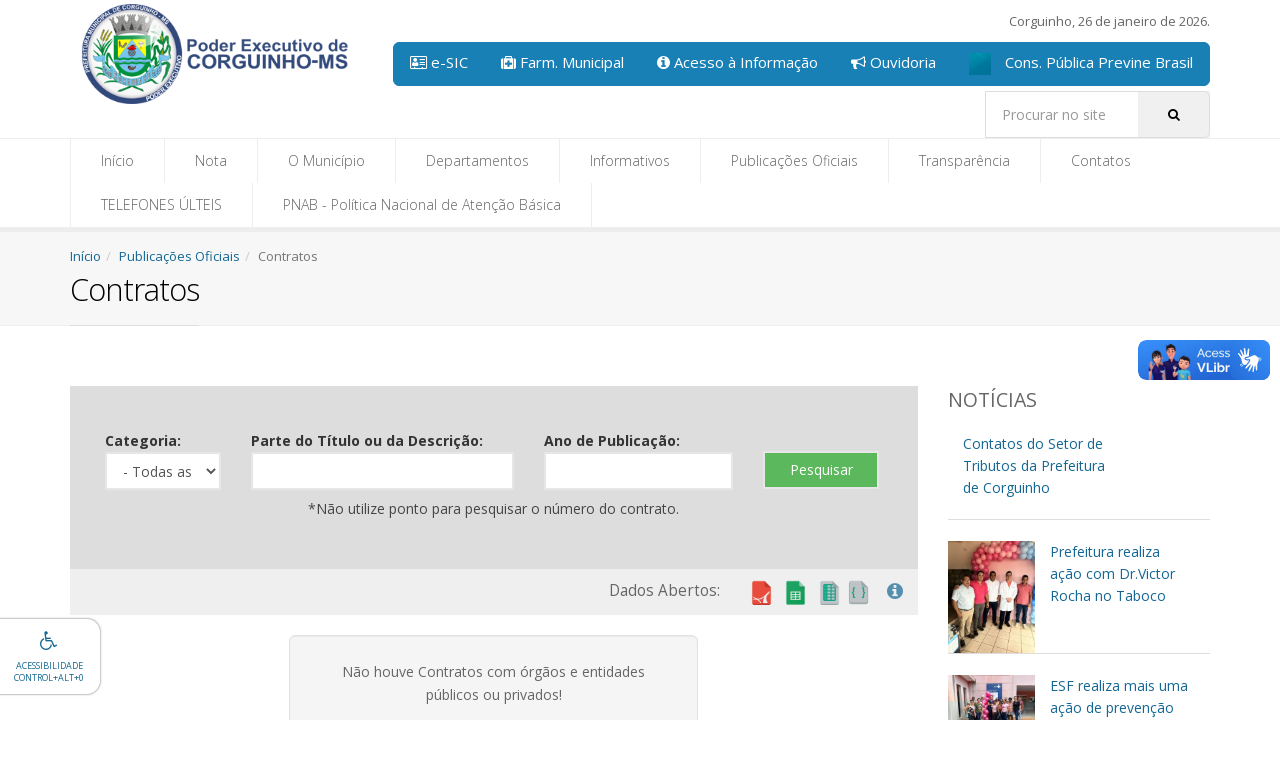

--- FILE ---
content_type: text/html; charset=UTF-8
request_url: https://corguinho.ms.gov.br/contratos/bcid/59/?contratos.html
body_size: 14459
content:
<!DOCTYPE html>
<!--[if IE 8]>			<html class="ie ie8" lang="pt-br"> <![endif]-->
<!--[if IE 9]>			<html class="ie ie9" lang="pt-br"> <![endif]-->
<!--[if gt IE 9]><!-->	<html lang="pt-br"> <!--<![endif]-->
    <head>
            <title>Contratos - Poder Executivo de Corguinho - MS</title>
    <meta charset='UTF-8' /><meta name='description' content='Seja bem-vindo ao site oficial da Poder Executivo de Corguinho - MS.' />    <meta name='keywords' content='' />
    <meta name='robots' content='index,follow' />
    <meta name='rating' content='General' />
    <meta name='author' content='Visãoi Sistemas de Internet' />

    <!-- mobile settings -->
    <meta name='viewport' content='width=device-width, maximum-scale=5, initial-scale=1' />
    <meta http-equiv='X-UA-Compatible' content='IE=edge' />
            <meta property='og:title' content='Contratos - Poder Executivo de Corguinho - MS' />
            <meta property='og:type' content='article' />
            <meta property='og:url' content='https://corguinho.ms.gov.br/contratos/bcid/59/?contratos.html' />
            <meta property='og:image' itemprop='image' content='https://corguinho.ms.gov.br/uploads/config/20/brasao_corguinho.png' />
            <meta property='og:image:type' content='image/png'>
            <meta property='og:image:width' content='249'>
            <meta property='og:image:height' content='248'>
            <meta property='og:site_name' content='corguinho.ms.gov.br' />
        <meta property='og:description' content='Seja bem-vindo ao site oficial da Poder Executivo de Corguinho - MS.' />
            <!-- Social: Twitter -->
            <meta name='twitter:card' content='summary_large_image'> <!-- aqui fica o tipo de card -->
            <meta name='twitter:site' content='@visaoi'> <!-- twitter handler do site -->
            <meta name='twitter:title' content='Contratos - Poder Executivo de Corguinho - MS'>
            <meta name='twitter:image' content=''>
      	
                <meta name='twitter:description' content='Seja bem-vindo ao site oficial da Poder Executivo de Corguinho - MS.'>
            <!-- WEB FONTS -->
<link href="https://fonts.googleapis.com/css?family=Open+Sans:300,400,700,800&amp;subset=latin,latin-ext,cyrillic,cyrillic-ext" rel="stylesheet" type="text/css" />
<!-- CORE CSS -->
<link href="https://corguinho.ms.gov.br/site/template/default/plugins/bootstrap/css/bootstrap.min.css" rel="stylesheet" type="text/css" />
<link href="https://corguinho.ms.gov.br/site/template/default/css/font-awesome.css" rel="stylesheet" type="text/css" />
<link href="https://corguinho.ms.gov.br/site/template/default/css/sky-forms.css" rel="stylesheet" type="text/css" />
<link href="https://corguinho.ms.gov.br/site/template/default/css/weather-icons.min.css" rel="stylesheet" type="text/css" />
<link href="https://corguinho.ms.gov.br/site/template/default/css/line-icons.css" rel="stylesheet" type="text/css" />
<link href="https://corguinho.ms.gov.br/site/template/default/plugins/owl-carousel/owl.pack.css" rel="stylesheet" type="text/css" />
<link href="https://corguinho.ms.gov.br/site/template/default/plugins/magnific-popup/magnific-popup.css" rel="stylesheet" type="text/css" />
<link href="https://corguinho.ms.gov.br/site/template/default/css/animate.css" rel="stylesheet" type="text/css" />
<link href="https://corguinho.ms.gov.br/site/template/default/css/flexslider.css" rel="stylesheet" type="text/css" />

<!-- REVOLUTION SLIDER -->
<link href="https://corguinho.ms.gov.br/site/template/default/css/revolution-slider.css" rel="stylesheet" type="text/css" />
<link href="https://corguinho.ms.gov.br/site/template/default/css/layerslider.css" rel="stylesheet" type="text/css" />

<!-- THEME CSS -->
<link href="https://corguinho.ms.gov.br/site/template/default/css/essentials.css" rel="stylesheet" type="text/css" />
<link href="https://corguinho.ms.gov.br/site/template/default/css/layout.css" rel="stylesheet" type="text/css" />
<link href="https://corguinho.ms.gov.br/site/template/default/css/header-default.css" rel="stylesheet" type="text/css" />
<link href="https://corguinho.ms.gov.br/site/template/default/css/footer-default.css" rel="stylesheet" type="text/css" />

<!-- Datepicker -->
<link href="https://corguinho.ms.gov.br/site/custom/default/css/bootstrap-datepicker.css" rel="stylesheet" media="screen">

    <link id="layoutColor" href="https://corguinho.ms.gov.br/site/custom/default/css/color/darkblue.css?v=2.1.2" rel="stylesheet" type="text/css"/>
    
<!-- ESTILOS CSS -->
<link href="https://corguinho.ms.gov.br/site/custom/default/css/menuAcessibilidade.css?v=1.1" rel="stylesheet" type="text/css" />
<link href="https://corguinho.ms.gov.br/site/custom/default/css/estilos.css?v=5.7.7" rel="stylesheet" type="text/css" />

<!-- Estilo de Impressão -->
<link rel="stylesheet" href="https://corguinho.ms.gov.br/site/custom/default/css/impressao.css" type="text/css" media="print" />

<!-- CookieConsent -->
<link rel="stylesheet" type="text/css" href="https://corguinho.ms.gov.br/site/custom/default/css/cookieconsent.css" />
<!-- ###################### javasccripts ###################### -->
<!--script src="//connect.facebook.net/pt_BR/sdk.js#xfbml=1&version=v2.3&appId=729585460503347" data-cookiecategory="third-party" id="facebook-jssdk"></script-->

<!-- configurando caminhos -->
<script type="text/javascript">
	var baseurl	= "https://corguinho.ms.gov.br";
	var action	= "";
	var controller	= "";
	var module = "";
	var iconspath = "https://corguinho.ms.gov.br/img/icons/";
	var urlAmigavel = "";
	
	//para usuários não logados no facebook:
	try {
		FB.AppEvents.logEvent('eventName', null, {
			data_processing_options: [
				{
					"setting_id": 1,
					"setting_value": 0
				}
			]
		});
	} catch (e) {} //Esperado erro de uma das duas funções abaixo.
	//para usuários logados no facebook:
	try {
		FB.AppEvents.updateUserProperties({
			data_processing_options: [
				{
					"setting_id": 1,
					"setting_value": 1
				}
			]
		});
	} catch (e) {} //Esperado erro de uma das duas funções acima.
</script>

<!-- Morenizr -->
<script type="text/javascript" src="https://corguinho.ms.gov.br/site/template/default/plugins/modernizr.min.js"></script>

<!--[if lte IE 8]>
<script src="https://corguinho.ms.gov.br/site/template/default/plugins/respond.js"></script>
<![endif]-->

<script type="text/javascript" src="https://corguinho.ms.gov.br/site/template/default/plugins/jquery-2.1.4.min.js"></script>

<!-- Cookie Consent -->
<script type="text/javascript" src="https://corguinho.ms.gov.br/site/custom/default/js/cookieconsent.js?v=1.1.0"></script>
<script type="text/javascript" data-src="https://corguinho.ms.gov.br/site/custom/default/js/cookie_analytics.js" data-cookiecategory="analytics"></script>
<!-- Global site tag (gtag.js) - Google Analytics -->
<script async data-cookiecategory="analytics" data-src="https://www.googletagmanager.com/gtag/js?id=G-YV75QDE47X"></script>
<script>
    VisaoiCookies.onAllow('analytics', () => {
        console.log("aceitação");
        window.dataLayer = window.dataLayer || [];
        function gtag(){dataLayer.push(arguments);}
        gtag('js', new Date());

        gtag('config', 'G-YV75QDE47X');
    });
</script>
        <link rel="shortcut icon" href="https://corguinho.ms.gov.br/uploads/config/18/favicon_corguinho.ico" />    
	    <style>
.header02 #topBar a.logo {
    margin: -18px 0;
}
</style>    </head>
	    <body class="smoothscroll wide home2" data-background="">
        <a class="oculto" title="Ir para conte&uacute;do" href="#inicioConteudo">Ir paa conte&uacute;do</a>
    	
                <script>
            (async (d, s, id) => {
                var js, fjs = d.getElementsByTagName(s)[0];
                if (d.getElementById(id)) return;
                js = d.createElement(s); js.id = id;

                js["src"] = "//connect.facebook.net/pt_BR/sdk.js#xfbml=1&version=v2.3&appId=729585460503347";
                js["data-cookiecategory"] = "third-party";
                fjs.parentNode.insertBefore(js, fjs);
                try {
                    cookieconsent.updateScripts();
                } catch (e) {
                    console.log("Cookie consent ainda não carregado, aguardando...");
                }

            })(document, 'script', 'facebook-jssdk');
        </script>
        <div id="wrapper" class="printable">
            <div id="header" class='header02' role='banner'>
  <!-- Top Bar -->
  <header id="topBar" style="min-height: unset">
    <div class="container">
      <div class="fsize13 margin-top10 mobile-margin-top25 hide_mobile text-right pull-right">
                  <p style="margin: 0 0 10px">Corguinho, 26 de janeiro de 2026.</p>

                    <div class="hidden-xs hidden-sm btn-toolbar mb0" role="toolbar">
              <div class="btn-group btn-group-lg pull-right">
                                      <a href="https://esic.qualitysistemas.com.br/login/prefeitura_municipal_de_corguinho" target="_self" onclick="" class="btn btn-primary height44 mb0 fsize15"><i class='fa fa-address-card-o fsize15'></i> e-SIC</a>
                                        <a href="https://corguinho.esaude.genesiscloud.tec.br/publico/saude-transparente#medicamentos" target="_blank" onclick="" class="btn btn-primary height44 mb0 fsize15"><i class='fa fa-medkit fsize15'></i> Farm. Municipal</a>
                                        <a href="https://esic.qualitysistemas.com.br/login/prefeitura_municipal_de_corguinho" target="_self" onclick="" class="btn btn-primary height44 mb0 fsize15"><i class='fa fa-info-circle fsize15'></i> Acesso à Informação</a>
                                        <a href="https://www.corguinho.ms.gov.br/ouvidoria/index" target="_blank" onclick="" class="btn btn-primary height44 mb0 fsize15"><i class='fa fa-bullhorn fsize15'></i> Ouvidoria</a>
                                        <a href="https://egestorab.saude.gov.br/" target="_blank" onclick="" class="btn btn-primary height44 mb0 fsize15"><img src='https://corguinho.ms.gov.br/uploads/link/28726/imagem_esse.png' style='max-height: 100%;margin-right:10px;' alt='' /> Cons. Pública Previne Brasil</a>
                                  </div>
            </div>
            
        <div class="pull-right hidden-xs hidden-sm" style="
          position: relative;
          width: 225px;" role='search'>
          <!-- Pesquisa -->
          <form id="pesquisa" class="search nopadding" method="get" action="https://corguinho.ms.gov.br/pesquisa">
			<label for="searchbar-desktop" class="sr-only">Pesquisar:</label>
            <input id="searchbar-desktop" title="termo de pesquisa" type="text" class="form-control" name="q" value="" placeholder="Procurar no site" style="
              margin: 0;
              margin-top: 5px;
            ">
            <button type="submit" class="fa fa-search search-focus" title="Pesquisar" aria-label="Pesquisar"></button>
          </form>
          <!-- /Pesquisa -->
        </div>

                <div class="weather-topo styleBackgroundLight pull-right text-left previsao-topo hidden" style="margin-top: 5px">
          <div class="row">
            <div class="col-md-3 col-xs-3 nopadding mt5 text-center">
              <i class="icone-temp m0 fsize25"></i>
            </div>
            <div class="col-md-9 col-xs-9">
              <p class="nomargin"><strong>Corguinho</strong></p>
              <p class="nomargin">
                <span class='min-temp'></span>&deg;C&nbsp;<small>MIN</small> <span class='max-temp'></span>&deg;C&nbsp;<small>MAX</small>
              </p>
            </div>
          </div>
        </div>
              </div>

      <!-- Logo -->

                
          <a class="logo" href="https://corguinho.ms.gov.br">
            <span class="client-name nomargin lineh30 appear-animation" data-animation="fadeInLeft" style="
              margin: 22px 0 !important;
            ">
              <img class="appear-animation max-height100" src="https://corguinho.ms.gov.br/uploads/config/16/logo_municipio_corguinho_ms.png" alt="Logo da Prefeitura" data-animation="fadeInLeft" />            </span>
          </a>
              </div>
  </header>
  <!-- /Top Bar -->

  <!-- Top Nav -->
  <header id="topNav">
    <div class="container">
      <!-- Pesquisa -->
      <form id="pesquisaSmart" class="search visible-xs visible-sm nopadding" method="get" action="https://corguinho.ms.gov.br/pesquisa" role='search'>
		<label for="searchbar-mobile" class="sr-only">Pesquisar:</label>
        <input id="searchbar-mobile" title="termo de pesquisa" type="text" class="form-control" name="q" value="" placeholder="Procurar no site">
        <button type="submit" class="fa fa-search" title="Pesquisar" aria-label="Pesquisar"></button>
      </form>
      <!-- /Pesquisa -->

      <!-- Mobile Menu Button -->
      <button title='inicioMenuMobile' id='inicioMenuMobile' class="btn btn-mobile" data-toggle="collapse" data-target=".nav-main-collapse">
        <i class="fa fa-bars"></i>
      </button>

      <!-- Top Nav -->
      <div class="navbar-collapse nav-main-collapse collapse">
        <nav class="nav-main" role="navigation">
	        <a class='oculto' title='inicioMenu' id='inicioMenu' tabindex='-1'>in&iacute;cio menu</a>
		    <ul class='nav nav-pills nav-main' id='topMain'>
		<li><a href='https://corguinho.ms.gov.br'>Início</a></li><li class='dropdown' aria-haspopup='true'><a href='javascript:;' class='dropdown-toggle'>Nota</a><ul class="dropdown-menu" role="menu" aria-hidden="true"><li role="menuitem"><a href='https://corguinho.ms.gov.br/pagina/id/1018/?nota-de-esclarecimento-secretaria-de-saude.html'>Nota de esclarecimento secretaria de saúde</a></li></ul></li><li class='mega-menu dropdown' aria-haspopup='true'><a href='javascript:;' class='dropdown-toggle'>O Município</a><ul class="dropdown-menu" role="menu" aria-hidden="true"><li><div class="row"><div class="col-md-4"><ul class="colunaSemTitulo" role="menu"><li role="menuitem"><a href='https://corguinho.ms.gov.br/pagina/id/2/?historia-do-municipio.html'>História do Município</a></li><li role="menuitem"><a href='https://corguinho.ms.gov.br/pagina/id/3/?dados-do-municipio.html'>Dados do Município</a></li><li role="menuitem"><a href='https://corguinho.ms.gov.br/projeto/bcid/43/?projetos.html'>Projetos</a></li></ul></div><div class="col-md-4"><p class="menu-category">Serviços</p><ul class="colunaComTitulo" role="menu"><li role="menuitem"><a href='https://corguinho.ms.gov.br/servico/id/2/?servicos-ao-cidadao.html'>Serviços ao Cidadão</a></li><li role="menuitem"><a href='https://corguinho.ms.gov.br/servico/id/1/?servicos-ao-empreendedor.html'>Serviços ao Empreendedor</a></li><li role="menuitem"><a href='https://corguinho.ms.gov.br/servico/id/4/?servicos-ao-servidor-publico.html'>Serviços ao Servidor Público</a></li></ul></div><div class="col-md-4 hidden-xs hidden-sm"><div class='col-md-12 text-center block'><img alt='Brasão da prefeitura' src='https://corguinho.ms.gov.br/uploads/config/20/brasao_corguinho.png' height='100' class='logo opaco08'/></div><p class='block text-center'>(67) 3250-1185</p><p class='block text-center'><strong>Hor&aacute;rios de Atendimento:</strong><br /><strong>Segunda à Sexta:</strong> das 7h às 13h (Sem intervalo para almoço).</p></div></div></li></ul></li><li class='mega-menu dropdown' aria-haspopup='true'><a href='javascript:;' class='dropdown-toggle'>Departamentos</a><ul class="dropdown-menu" role="menu" aria-hidden="true"><li><div class="row"><div class="col-md-3"><ul class="colunaSemTitulo" role="menu"><li role="menuitem"><a href='https://corguinho.ms.gov.br/estrutura-organizacional/bcid/57/?estrutura-organizacional.html'>Estrutura Organizacional</a></li><li role="menuitem"><a href='https://corguinho.ms.gov.br/gabinete-do-prefeito/bcid/45/?gabinete-do-prefeito.html'>Gabinete do Prefeito</a></li></ul></div><div class="col-md-3"><p class="menu-category">Secretarias</p><ul class="colunaComTitulo" role="menu"><li role="menuitem"><a href='https://corguinho.ms.gov.br/secretaria/id/1014/?chefe-de-gabinete.html'>Chefe de Gabinete</a></li><li role="menuitem"><a href='https://corguinho.ms.gov.br/secretaria/id/105/?secretaria-municipal-de-administracao.html'>Secretaria Municipal de Administração</a></li><li role="menuitem"><a href='https://corguinho.ms.gov.br/secretaria/id/1001/?secretaria-municipal-de-assistencia--social.html'>Secretaria Municipal de assistência  Social</a></li><li role="menuitem"><a href='https://corguinho.ms.gov.br/secretaria/id/115/?secretaria-municipal-de-desenvolvimento-economico-turismo-e-meio-ambiente.html'>Secretaria Municipal de Desenvolvimento Econômico, Turismo e Meio Ambiente</a></li><li role="menuitem"><a href='https://corguinho.ms.gov.br/secretaria/id/110/?secretaria-municipal-de-educacao-cultura-esporte-e-lazer.html'>Secretaria Municipal de Educação, Cultura, Esporte e Lazer</a></li><li role="menuitem"><a href='https://corguinho.ms.gov.br/secretaria/id/109/?secretaria-municipal-de-financas.html'>Secretaria Municipal de Finanças</a></li><li role="menuitem"><a href='https://corguinho.ms.gov.br/secretaria/id/114/?secretaria-municipal-de-saude.html'>Secretaria Municipal de Saúde</a></li><li role="menuitem"><a href='https://corguinho.ms.gov.br/secretaria/id/111/?secretaria-municipal-de-servicos-e-obras-publicas.html'>Secretaria Municipal de Serviços e Obras Públicas</a></li></ul></div><div class="col-md-3"><p class="menu-category">Sub Secretarias</p><ul class="colunaComTitulo" role="menu"><li role="menuitem"><a href='https://corguinho.ms.gov.br/subsecretaria/id/1022/?departamento-de-administracao-geral.html'>Departamento de Administração Geral</a></li><li role="menuitem"><a href='https://corguinho.ms.gov.br/subsecretaria/id/1016/?departamento-de-administracao-geral-da-educacao.html'>Departamento de Administração Geral da Educação</a></li><li role="menuitem"><a href='https://corguinho.ms.gov.br/subsecretaria/id/1027/?departamento-de-administracao-geral-do-gabinete.html'>Departamento de Administração Geral do Gabinete</a></li><li role="menuitem"><a href='https://corguinho.ms.gov.br/subsecretaria/id/1021/?departamento-de-atencao-basica.html'>Departamento de Atenção Básica</a></li><li role="menuitem"><a href='https://corguinho.ms.gov.br/subsecretaria/id/1017/?departamento-de-atencao-integral-familia.html'>Departamento de Atenção Integral-Família</a></li><li role="menuitem"><a href='https://corguinho.ms.gov.br/subsecretaria/id/1028/?departamento-de-cultura.html'>Departamento de Cultura</a></li><li role="menuitem"><a href='https://corguinho.ms.gov.br/subsecretaria/id/1019/?departamento-de-ensino.html'>Departamento de Ensino</a></li><li role="menuitem"><a href='https://corguinho.ms.gov.br/subsecretaria/id/1008/?departamento-de--esporte-e-lazer.html'>Departamento de  Esporte e Lazer</a></li><li role="menuitem"><a href='https://corguinho.ms.gov.br/subsecretaria/id/1026/?departamento-de-gerencia-administrativa-da-saude.html'>Departamento de Gerencia Administrativa da Saúde</a></li><li role="menuitem"><a href='https://corguinho.ms.gov.br/subsecretaria/id/1018/?departamento-de-recursos-humanos.html'>Departamento de Recursos Humanos</a></li><li role="menuitem"><a href='https://corguinho.ms.gov.br/subsecretaria/id/1023/?departamento-de-saude.html'>Departamento de Saúde</a></li><li role="menuitem"><a href='https://corguinho.ms.gov.br/subsecretaria/id/1020/?departamento-de-vigilancia-em-saude.html'>Departamento de vigilância em Saúde</a></li><li role="menuitem"><a href='https://corguinho.ms.gov.br/subsecretaria/id/1024/?departamento-planejamento.html'>Departamento Planejamento</a></li><li role="menuitem"><a href='https://corguinho.ms.gov.br/subsecretaria/id/1015/?departamento-tributario.html'>Departamento Tributário</a></li><li role="menuitem"><a href='https://corguinho.ms.gov.br/subsecretaria/id/1025/?divisao-de-servicos-urbanos.html'>Divisão de Serviços Urbanos</a></li></ul></div><div class="col-md-3"><p class="menu-category">Conselhos e Comitês</p><ul class="colunaComTitulo" role="menu"><li role="menuitem"><a href='https://corguinho.ms.gov.br/conselho/id/1029/?conselho-de-saude.html'>Conselho de Saúde</a></li><li role="menuitem"><a href='https://corguinho.ms.gov.br/conselho/id/1009/?conselho-municipal-de-acompanhamento-e-controle-social-do-fundo-de-manutencao-e-desenvolvimento-da-educacao-basicacacs-fundeb.html'>Conselho Municipal de Acompanhamento e Controle Social do Fundo de Manutenção e Desenvolvimento da Educação Básica/CACS FUNDEB</a></li><li role="menuitem"><a href='https://corguinho.ms.gov.br/conselho/id/119/?conselho-municipal-de-cultura.html'>Conselho Municipal de Cultura</a></li><li role="menuitem"><a href='https://corguinho.ms.gov.br/conselho/id/1010/?conselho-municipal-de-educacao.html'>Conselho Municipal de Educação</a></li><li role="menuitem"><a href='https://corguinho.ms.gov.br/conselho/id/1004/?conselho-municipal-dos-direitos-da-crianca-e-do-adolescente.html'>Conselho Municipal dos Direitos da Criança e do Adolescente</a></li><li role="menuitem"><a href='https://corguinho.ms.gov.br/conselho/id/1003/?conselho-tutelar.html'>Conselho Tutelar</a></li><li role="menuitem"><a href='https://corguinho.ms.gov.br/conselho/id/1007/?servico-autonomo-de-agua-e-esgoto---saae.html'>Serviço Autônomo de Água e Esgoto - SAAE</a></li><li role="menuitem"><a href='https://corguinho.ms.gov.br/conselho/id/1002/?uniao-de-conselhos---des-economico-turismo-e-meio-ambiente.html'>União de Conselhos - Des. Econômico, Turismo e Meio Ambiente</a></li><li role="menuitem"><a href='https://corguinho.ms.gov.br/conselho/id/1005/?vigilanica-sanitaria-de-corguinho.html'>Vigilânica Sanitária de Corguinho</a></li></ul></div></div></li></ul></li><li class='mega-menu dropdown' aria-haspopup='true'><a href='javascript:;' class='dropdown-toggle'>Informativos</a><ul class="dropdown-menu" role="menu" aria-hidden="true"><li><div class="row"><div class="col-md-4"><ul class="colunaSemTitulo" role="menu"><li role="menuitem"><a href='https://corguinho.ms.gov.br/noticia/bcid/13/?noticias.html'>Notícias</a></li><li role="menuitem"><a href='https://corguinho.ms.gov.br/evento/bcid/12/?eventos.html'>Eventos</a></li><li role="menuitem"><a href='https://corguinho.ms.gov.br/enquete/bcid/50/?enquetes-anteriores.html'>Enquetes anteriores</a></li><li role="menuitem"><a href='https://corguinho.ms.gov.br/links-uteis/bcid/30/?links-uteis.html'>Links Úteis</a></li></ul></div><div class="col-md-4"><p class="menu-category">Multimídia</p><ul class="colunaComTitulo" role="menu"><li role="menuitem"><a href='https://corguinho.ms.gov.br/galeria/bcid/15/?galeria-de-fotos.html'>Galeria de Fotos</a></li><li role="menuitem"><a href='https://corguinho.ms.gov.br/video/bcid/16/?galeria-de-videos.html'>Galeria de Vídeos</a></li><li role="menuitem"><a href='https://corguinho.ms.gov.br/audio/bcid/17/?audios.html'>Áudios</a></li><li role="menuitem"><a href='https://corguinho.ms.gov.br/documento/bcid/24/?documentos.html'>Documentos</a></li></ul></div><div class="col-md-4 hidden-xs hidden-sm"><div class='col-md-12 text-center block'><img alt='Brasão da prefeitura' src='https://corguinho.ms.gov.br/uploads/config/20/brasao_corguinho.png' height='100' class='logo opaco08'/></div><p class='block text-center'>(67) 3250-1185</p><p class='block text-center'><strong>Hor&aacute;rios de Atendimento:</strong><br /><strong>Segunda à Sexta:</strong> das 7h às 13h (Sem intervalo para almoço).</p></div></div></li></ul></li><li class='mega-menu dropdown' aria-haspopup='true'><a href='javascript:;' class='dropdown-toggle'>Publicações Oficiais</a><ul class="dropdown-menu" role="menu" aria-hidden="true"><li><div class="row"><div class="col-md-3"><p class="menu-category">Licitações</p><ul class="colunaComTitulo" role="menu"><li><span>Páginas de Licitações</span><ul class="" role="menu"><li role="menuitem"><a href='https://corguinho.ms.gov.br/pagina/id/5/?licitantes-eou-contratados-sancionados.html'>Licitantes e/ou contratados sancionados</a></li></ul></li><li role="menuitem"></li><li role="menuitem"><a href='https://corguinho.ms.gov.br/licitacao/id/100/?chamada-publica.html'>Chamada Pública</a></li><li role="menuitem"><a href='https://corguinho.ms.gov.br/licitacao/id/110/?chamamento-publico.html'>Chamamento Público</a></li><li role="menuitem"><a href='https://corguinho.ms.gov.br/licitacao/id/101/?concorrencia-publica.html'>Concorrência Pública</a></li><li role="menuitem"><a href='https://corguinho.ms.gov.br/licitacao/id/102/?convite.html'>Convite</a></li><li role="menuitem"><a href='https://corguinho.ms.gov.br/licitacao/id/103/?dispensa-de-licitacao.html'>Dispensa de Licitação</a></li><li role="menuitem"><a href='https://corguinho.ms.gov.br/licitacao/id/104/?inexigibilidade.html'>Inexigibilidade</a></li><li role="menuitem"><a href='https://corguinho.ms.gov.br/licitacao/id/105/?leilao.html'>Leilão</a></li><li role="menuitem"><a href='https://corguinho.ms.gov.br/licitacao/id/106/?pregao-eletronico.html'>Pregão Eletrônico</a></li><li role="menuitem"><a href='https://corguinho.ms.gov.br/licitacao/id/107/?pregao-presencial.html'>Pregão Presencial</a></li><li role="menuitem"><a href='https://corguinho.ms.gov.br/licitacao/id/108/?tomada-de-preco.html'>Tomada de Preço</a></li></ul></div><div class="col-md-3"><p class="menu-category">Concursos</p><ul class="colunaComTitulo" role="menu"><li role="menuitem"><a href='https://corguinho.ms.gov.br/concurso/id/200/?concurso.html'>Concurso</a></li><li role="menuitem"><a href='https://corguinho.ms.gov.br/concurso/id/201/?convocacao.html'>Convocação</a></li><li role="menuitem"><a href='https://corguinho.ms.gov.br/concurso/id/202/?processo-seletivo.html'>Processo Seletivo</a></li></ul></div><div class="col-md-3"><p class="menu-category">Legislação</p><ul class="colunaComTitulo" role="menu"><li role="menuitem"><a href='https://corguinho.ms.gov.br/legislacao/id/7/?codigo-tributario-municipal.html'>Código Tributário Municipal</a></li><li role="menuitem"><a href='https://corguinho.ms.gov.br/legislacao/id/9/?lei-ordinaria.html'>Lei Ordinária</a></li><li role="menuitem"><a href='https://corguinho.ms.gov.br/legislacao/id/6/?lei-organica.html'>Lei Orgânica</a></li><li role="menuitem"><a href='https://corguinho.ms.gov.br/legislacao/id/2/?leis.html'>Leis</a></li></ul></div><div class="col-md-3"><ul class="colunaSemTitulo" role="menu"><li role="menuitem"><a href='https://publicacoesmunicipais.com.br/eatos/corguinho' target='_blank'>Diário Oficial</a></li><li role="menuitem"><a href='https://corguinho.ms.gov.br/contratos/bcid/59/?contratos.html'>Contratos</a></li><li role="menuitem"><a href='https://corguinho.ms.gov.br/convenios/bcid/60/?convenios.html'>Convênios</a></li><li role="menuitem"><a href='https://corguinho.ms.gov.br/parcerias/bcid/61/?parcerias.html'>Parcerias</a></li><li role="menuitem"><a href='https://corguinho.ms.gov.br/patrocinios/bcid/66/?patrocinios.html'>Patrocínios</a></li></ul></div></div></li></ul></li><li class='dropdown' aria-haspopup='true'><a href='javascript:;' class='dropdown-toggle'>Transparência</a><ul class="dropdown-menu" role="menu" aria-hidden="true"><li role="menuitem"><a href='https://corguinho.ms.gov.br/sic/bcid/41/?acesso-a-informacao.html'>Acesso à Informação</a></li><li role="menuitem"><a href='https://corguinho.ms.gov.br/carta-de-servicos/bcid/58/?carta-de-servicos.html'>Carta de Serviços</a></li><li role="menuitem"><a href='https://esic.qualitysistemas.com.br/login/prefeitura_municipal_de_corguinho' target='_blank'>e-SIC - Pedido de informações</a></li><li role="menuitem"><a href='https://corguinho.ms.gov.br/servico/bcid/65/?avaliacao-dos-servicos.html'>Avaliação dos Serviços</a></li><li role="menuitem"><a href='javascript:;' onclick='abrePopUp("http://web.qualitysistemas.com.br/balanco_anual/prefeitura_municipal_de_corguinho","",600,400,0,0);'>Contas Públicas</a></li><li role="menuitem"><a href='https://corguinho.ms.gov.br/perguntas-respostas/bcid/37/?perguntas-e-respostas.html'>Perguntas e Respostas</a></li><li role="menuitem"><a href='https://corguinho.ms.gov.br/pagina/id/6/?documentos-quanto-ao-grau-de-sigilo.html'>Documentos Quanto ao Grau de Sigilo</a></li><li role="menuitem"><a href='https://corguinho.ms.gov.br/pagina/id/7/?informacoes-desclassificadas.html'>Informações Desclassificadas</a></li><li role="menuitem"><a href='https://corguinho.ms.gov.br/acessibilidade/?acessibilidade.html'>Acessibilidade</a></li><li role="menuitem"><a href='https://corguinho.ms.gov.br/pagina/id/8/?dados-abertos.html'>Dados Abertos</a></li></ul></li><li class='dropdown' aria-haspopup='true'><a href='javascript:;' class='dropdown-toggle'>Contatos</a><ul class="dropdown-menu" role="menu" aria-hidden="true"><li role="menuitem"><a href='https://corguinho.ms.gov.br/setor/bcid/22/?telefones-e-enderecos.html'>Telefones e Endereços</a></li><li role="menuitem"><a href='https://corguinho.ms.gov.br/contato/bcid/23/?fale-conosco.html'>Fale Conosco</a></li><li role="menuitem"><a href='https://corguinho.ms.gov.br/ouvidoria/bcid/52/?ouvidoria.html'>Ouvidoria</a></li></ul></li><li class='dropdown' aria-haspopup='true'><a href='javascript:;' class='dropdown-toggle'>TELEFONES ÚLTEIS</a><ul class="dropdown-menu" role="menu" aria-hidden="true"><li role="menuitem"><a href='https://corguinho.ms.gov.br/pagina/id/1024/?telefones-ulteis.html'>TELEFONES ÚLTEIS</a></li></ul></li><li class='dropdown' aria-haspopup='true'><a href='javascript:;' class='dropdown-toggle'>PNAB - Política Nacional de Atenção Básica </a><ul class="dropdown-menu" role="menu" aria-hidden="true"><li role="menuitem"><a href='https://corguinho.ms.gov.br/pagina/id/1028/?vem-ai-a-1aescuta-publica-lei-aldir-blanc.html'>Vem aí a 1ªEscuta Pública Lei Aldir Blanc</a></li><li role="menuitem"><a href='https://corguinho.ms.gov.br/pagina/id/1023/?lei-aldir-blanc.html'>Lei Aldir Blanc</a></li><li role="menuitem"><a href='https://corguinho.ms.gov.br/pagina/id/1029/?festa-do-senhor-bom-jesus-corguinho.html'>Festa do Senhor Bom Jesus Corguinho</a></li><li role="menuitem"><a href='https://corguinho.ms.gov.br/pagina/id/1030/?consulta-publica-do-pnab---cicloii.html'>Consulta Pública do PNAB - Ciclo II</a></li></ul></li></ul></nav>
      </div>
      <!-- /Top Nav -->
    </div>
  </header>
  <!-- /Top Nav -->
</div>
            <div id="conteudo">
                                
                <!-- PAGE TOP -->
                <section class="page-title">
                	<div class="container">
                		<header>
                		    <!-- breadcrumb -->
                		    <ul class='breadcrumb dontPrint'><li><a title='Início' class='inline' href='https://corguinho.ms.gov.br'>Início</a></li><li><a class='inline' href='https://corguinho.ms.gov.br/sitemap#2838023a778dfaecdc212708f721b788' title='Publicações Oficiais'>Publicações Oficiais</a></li><li class='active'>Contratos</li></ul>                		    <!-- /breadcrumb -->
                		    <!-- Título da página -->
                		    <h1>Contratos</h1>
                            <!-- /Título da página -->
                	    </header>
                    </div>			
                </section>
                                <!-- /PAGE TOP -->
                
                <a class="oculto" id="inicioConteudo" title="inicioConteudo" tabindex="-1">in&iacute;cio conte&uacute;do</a><div class="pt60 pb60">
    <div class="container">
        <div id="blog" class="row">
            <div class="col-md-9 col-sm-9" role='main'>
                <div id="div-pesquisa-legislacao" class="bs-callout text-center m0 label-strong nomargin-bottom-form dontPrint">
                    <form method="post" class="content zend_form form-horizontal form-label-horizontal form-with-label" accept-charset="UTF-8" enctype="multipart/form-data" action="https://corguinho.ms.gov.br/contratos" id="formPesquisaContrato" >
        <div id="div_container1" class="divInputContainer row form-group"><div class="form-group ">
        <div id="div_id_categoriacontrato" class="divInputSelect col-md-2 ml35 text-left divInputContainerItem"><label for="id_categoriacontrato" class="control-label">Categoria:</label><div class="control-input"><select name="id_categoriacontrato" id="id_categoriacontrato" class="input_select form-control" style="width:auto">
    <option value=""> - Todas as categorias - </option>
    <option value="2">Aditivo</option>
    <option value="1">Contrato</option>
</select></div></div>
        <div id="div_nome" class="divInputText col-md-4 text-left divInputContainerItem"><label for="nome" class="control-label">Parte do Título ou da Descrição:</label><div class="control-input"><input type="text" name="nome" id="nome" value="" class="input_text form-control" size="36" /></div></div>
        <div id="div_ano" class="divInputNumber col-md-3 text-left divInputContainerItem"><label for="ano" class="control-label">Ano de Publicação:</label><div class="control-input"><input type="tel" name="ano" id="ano" value="" class="input_numeric form-control form-control" size="4" maxlength="4" min="1" max="9999" data-precision="0" data-thousands="" /></div></div>
        <div id="div_" class="divInputSubmitCaptcha col-md-2 text-left pt29 divInputContainerItem">	<button type="submit"
	   name="submit_"
	   id="submit_"
	   class="input_submit btn btn btn-success nomargin-left form-control"
	   onclick="document.getElementById('captcha-popup--2157').classList.add('shown'); return false;">
			

			Pesquisar
	</button>

	<div class="captcha-popup" id="captcha-popup--2157">
		<div>
			<div class="flex g15">
				<h4 class="f1 mb0">Confirmação</h4>
				<button type="button" class="close" onclick="document.getElementById('captcha-popup--2157').classList.remove('shown');">&times;</button>
			</div>
			<dt id="cfcaptchacaptcha_submit-label">&#160;</dt>
<dd id="cfcaptchacaptcha_submit-element">
    <script data-cfasync="false"
        src="https://challenges.cloudflare.com/turnstile/v0/api.js">
    </script>    <div id="cfcaptchacaptcha_submit_div" class="cfcaptcha-element">
        <script>
            window.addEventListener("load", () => {
                let selector = "#cfcaptchacaptcha_submit";
                let parentSel = `${selector}_div`;
                const observer = new IntersectionObserver((entries, observer) => {
                    entries.forEach(entry => {
                        // Se a div pai está visível
                        console.log(entry);
                        if (entry.isIntersecting) {
                            let parent = document.querySelector(parentSel);

                            //when turn visible...
                            turnstile.render(parentSel, {
                                sitekey: "0x4AAAAAAB1goRqRVuKGKtH6",
                                size: "flexible",
                                theme: "light",
                                action: "contrato",
                                appearance: "execute",
                                callback(token) {
                                    $(`${parentSel} input[name="cfcaptcha-response"]`).val(token);
                                    const form = document.querySelector(parentSel).closest('form');
if (form) {
    form.submit();
}

                                },
                                'expired-callback': function() {
                                    $(`${parentSel} input[name="cfcaptcha-response"]`).val('');
                                }
                            });
                            observer.unobserve(parent); // Deixa de observar após a primeira interseção
                        }
                    });
                });

                let el = document.querySelector(parentSel);
                observer.observe(el);
            });
        </script>
        <input type="hidden" name="cfcaptcha-response" />
    </div></dd>
		</div>
	</div></div></div></div></form>                    <p class="similar-h5 mb15">*N&atilde;o utilize ponto para pesquisar o n&uacute;mero do contrato.</p>
                </div>

                <div class="exportar-pdf dontPrint ">
    <div class="col-md-12 text-right">
        <p class="fsize1p1em dinline-block mr25 mb0">
            Dados Abertos:
        </p>
        <a title="Exportar em PDF" class="dinline-block desktop-mr5" data-toggle="tooltip" data-placement="top" data-original-title=".PDF" href="javascript:;" onclick="window.open('https://corguinho.ms.gov.br/site/contrato/exportar-relatorio/modalidade/1?pdf')">
            <img class="img-exportar-pdf m0auto" src="https://corguinho.ms.gov.br/site/custom/default/img/file-pdf.png" alt="pdf" />
        </a>
        <a title="Exportar em Excel" class="dinline-block desktop-mr5" data-toggle="tooltip" data-placement="top" data-original-title=".XLS" href="javascript:;" onclick="window.open('https://corguinho.ms.gov.br/site/contrato/exportar-relatorio/modalidade/1?excel')">
            <img class="img-exportar-csv m0auto" src="https://corguinho.ms.gov.br/site/custom/default/img/file-xlsl.png" alt="excel" />
        </a>
        <a title="Exportar em CSV" class="dinline-block mobile-btn-block" data-toggle="tooltip" data-placement="top" data-original-title=".CSV" href="javascript:;" onclick="window.open('https://corguinho.ms.gov.br/site/contrato/exportar-relatorio/modalidade/1?csv')">
            <img class="img-exportar-csv m0auto" src="https://corguinho.ms.gov.br/site/custom/default/img/file-excel.png" alt="csv" />
        </a>
        <a title="Exportar em JSON" class="dinline-block mobile-btn-block" data-toggle="tooltip" data-placement="top" data-original-title=".JSON" href="javascript:;" onclick="window.open('https://corguinho.ms.gov.br/site/contrato/exportar-relatorio/modalidade/1?json')">
            <img class="img-exportar-csv m0auto" src="https://corguinho.ms.gov.br/site/custom/default/img/file-json.png" alt="json" />
        </a>
        <a title="Sobre os Dados Abertos" class="dinline-block mobile-btn-block"
            style="margin-left:12px;opacity:0.7" data-toggle="tooltip"
            data-placement="top" data-original-title="Sobre os Dados Abertos"
            href="/dados-abertos">
            <i class="fa fa-info-circle fa-lg"></i>
        </a>
    </div>
</div>

                                <div class="col-md-12">
                    <div class="col-md-6 col-md-offset-3 well well-lg text-center mb40">
                        Não houve Contratos com órgãos e entidades públicos ou privados!
                    </div>
                </div>
                                <div class="row dontPrint">
                    <div class="col-md-12 text-center">
                                            </div>
                </div>
			</div>

			<!-- LATERAL SITE -->
			<div class="col-md-3 col-sm-12 hidden-xs" role='complementary'>
				<!-- NOTÍCIAS -->
				<div class="widget">
	<p class="similar-h4">NOT&Iacute;CIAS</p>
	<ul class="nav nav-list">
	    		<li>
		    <div class="row">
		        <div class="col-md-12">
		            				    <div class="col-md-8">
				        <a title="Contatos do Setor de Tributos da Prefeitura de Corguinho" href="https://corguinho.ms.gov.br/noticia/visualizar/id/2967/?contatos-do-setor-de-tributos-da-prefeitura-de-corguinho.html">
				            <p>Contatos do Setor de Tributos da Prefeitura de Corguinho</p>
			            </a>
			        </div>
		        </div>
	        </div>
			<hr class="hr-noticias" />
		</li>
				<li>
		    <div class="row">
		        <div class="col-md-12">
		            				    <div class="col-md-4 hidden-xs pl0 pr0">
					    <img class="img-responsive" src="https://corguinho.ms.gov.br/uploads/noticia/29992/thumb_capa.jpg" alt="Prefeitura realiza ação com Dr.Victor Rocha no Taboco" />
				    </div>
				    				    <div class="col-md-8">
				        <a title="Prefeitura realiza ação com Dr.Victor Rocha no Taboco" href="https://corguinho.ms.gov.br/noticia/visualizar/id/2966/?prefeitura-realiza-acao-com-drvictor-rocha-no-taboco.html">
				            <p>Prefeitura realiza ação com Dr.Victor Rocha no Taboco</p>
			            </a>
			        </div>
		        </div>
	        </div>
			<hr class="hr-noticias" />
		</li>
				<li>
		    <div class="row">
		        <div class="col-md-12">
		            				    <div class="col-md-4 hidden-xs pl0 pr0">
					    <img class="img-responsive" src="https://corguinho.ms.gov.br/uploads/noticia/29974/thumb_Imagem_do_WhatsApp_de_2025_10_30_s_120321_e819a72d.jpg" alt="ESF realiza mais uma ação de prevenção com as mulheres" />
				    </div>
				    				    <div class="col-md-8">
				        <a title="ESF realiza mais uma ação de prevenção com as mulheres" href="https://corguinho.ms.gov.br/noticia/visualizar/id/2965/?esf-realiza-mais-uma-acao-de-prevencao-com-as-mulheres.html">
				            <p>ESF realiza mais uma ação de prevenção com as mulheres</p>
			            </a>
			        </div>
		        </div>
	        </div>
			<hr class="hr-noticias" />
		</li>
				<li>
		    <div class="row">
		        <div class="col-md-12">
		            				    <div class="col-md-4 hidden-xs pl0 pr0">
					    <img class="img-responsive" src="https://corguinho.ms.gov.br/uploads/noticia/29961/thumb_IMG_20251029_WA0034.jpg" alt="Informativo: Prefeitura apoia evento para crianças" />
				    </div>
				    				    <div class="col-md-8">
				        <a title="Informativo: Prefeitura apoia evento para crianças" href="https://corguinho.ms.gov.br/noticia/visualizar/id/2964/?informativo-prefeitura-apoia-evento-para-criancas.html">
				            <p>Informativo: Prefeitura apoia evento para crianças</p>
			            </a>
			        </div>
		        </div>
	        </div>
			<hr class="hr-noticias" />
		</li>
			</ul>
	<a title="Mais Notícias" href="https://corguinho.ms.gov.br/noticia/?mais-noticias.html" class="btn btn-default pull-right btn-sm">Mais Not&iacute;cias</a>
</div>
				<!-- /NOTÍCIAS -->
				<hr class="half-margins invisible">
				<!-- ATRACOES -->
								<!-- /ATRACOES -->
			</div>
			<!-- /LATERAL SITE -->
		</div>
	</div>
</div>
            </div>
            
            <a class="oculto" id='inicioRodape' title="inicioRodape" tabindex="-1">in&iacute;cio rodap&eacute;</a>
            <footer id="footer" class="footer02" role='contentinfo'>
    <div class="container">
        <div class="row">
            <!-- endereço e redes sociais -->
            <div class="spaced col-md-4 col-sm-4">
                                <p>
                    Rua Antônio Furtado de Mendonça, 10, Centro<br />
                    CEP: 79460-000<br />                                    </p>
                                    <p class="similar-h3">(67) 3250-1185</p>
                                <p><strong>Segunda à Sexta:</strong> das 7h às 13h (Sem intervalo para almoço).</p>
                				<p class="block">
					<a href="https://corguinho.ms.gov.br/sitemap" class="social default">
						<i class="fa fa-sitemap">
							<span class="sr-only">Mapa do site</span>
						</i>
					</a>
										<a href="https://www.facebook.com/Prefeitura-Municipal-de-Corguinho-MS-264326693701993" target="_blank" class="social">
						<i class="fa fa-facebook">
							<span class="sr-only">Facebook da Prefeitura</span>
						</i>
					</a>
										<a href="https://corguinho.ms.gov.br/rss" target="_blank" class="social">
						<i class="fa fa-rss">
							<span class="sr-only">RSS da Prefeitura</span>
						</i>
					</a>
				</p>
            </div>
            <!-- /endereço e redes sociais -->

            <!-- col #2 -->
            <div class="spaced col-md-8 col-sm-8">
                <div class="row">
                    <div class="col-md-5 col-sm-4 hidden-xs hide-line-last-new">
                        <p class="similar-h4">&Uacute;ltimas not&iacute;cias</p>
                                                <ul class="list-unstyled">
                                                        <li>
                                <a class="block"
                                href="https://corguinho.ms.gov.br/noticia/visualizar/id/2967/?contatos-do-setor-de-tributos-da-prefeitura-de-corguinho.html">
                                    Contatos do Setor de Tributos da Prefeitura de Corguinho                                </a>
                                <small>06/01/2026</small>
                            </li>
                                                        <li>
                                <a class="block"
                                href="https://corguinho.ms.gov.br/noticia/visualizar/id/2966/?prefeitura-realiza-acao-com-drvictor-rocha-no-taboco.html">
                                    Prefeitura realiza ação com Dr.Victor Rocha no Taboco                                </a>
                                <small>31/10/2025</small>
                            </li>
                                                        <li>
                                <a class="block"
                                href="https://corguinho.ms.gov.br/noticia/visualizar/id/2965/?esf-realiza-mais-uma-acao-de-prevencao-com-as-mulheres.html">
                                    ESF realiza mais uma ação de prevenção com as mulheres                                </a>
                                <small>30/10/2025</small>
                            </li>
                                                    </ul>
                                            </div>

                    <div class="col-md-3 col-sm-4 hidden-xs">
                        <p class="similar-h4">Outras &aacute;reas</p>
						<ul class="list-unstyled nobordered">
							<li>
								<a class="block" href="https://corguinho.ms.gov.br/transparencia/?transparencia.html">
									<i class="fa fa-angle-right"></i> Transpar&ecirc;ncia
								</a>
							</li>
							<li>
								<a class="block" href="https://corguinho.ms.gov.br/legislacao/?legislacao.html">
									<i class="fa fa-angle-right"></i> Legisla&ccedil;&atilde;o
								</a>
							</li>
							<li>
								<a class="block" href="https://corguinho.ms.gov.br/turismo/?turismo.html">
									<i class="fa fa-angle-right"></i> Turismo
								</a>
							</li>
							<li>
								<a class="block" href="https://corguinho.ms.gov.br/noticia/?noticias.html">
									<i class="fa fa-angle-right"></i> Not&iacute;cias
								</a>
							</li>
							<li>
								<a class="block" href="https://corguinho.ms.gov.br/galeria/?galeria-de-fotos.html">
									<i class="fa fa-angle-right"></i> Galeria de Fotos
								</a>
							</li>
							<li>
								<a class="block" href="https://corguinho.ms.gov.br/video/?galeria-de-videos.html">
									<i class="fa fa-angle-right"></i> Galeria de V&iacute;deos
								</a>
							</li>
							<li>
								<a class="block" href="https://corguinho.ms.gov.br/evento/?agenda-de-eventos.html">
									<i class="fa fa-angle-right"></i> Agenda de Eventos
								</a>
							</li>
														<li>
								<a class="block" href="/politica-de-privacidade">
									<i class="fa fa-angle-right"></i> Política de Privacidade
								</a>
							</li>
							<li>
								<a class="block" href="#" onclick="cookieconsent.showSettings(0)">
									<i class="fa fa-angle-right"></i> Gerenciar Cookies
								</a>
							</li>
													</ul>
                    </div>

                    <div class="col-md-4 col-sm-4">
                                                <!-- brasão -->
                        <p class="text-center">
                            <img alt="Brasão da prefeitura" src="https://corguinho.ms.gov.br/uploads/config/20/brasao_corguinho.png" class="logo img-responsive appear-animation opaco08" data-animation="bounceIn"/>
                        </p>
                                            </div>
                </div>
            </div>
        </div>
    </div>

	<div class="copyright" role="group" tabindex="0" aria-labelledby="footer.copyrightTxt footer.copyrightTxt3">
	<div class="container text-center fsize12 post-copyright" style="
		display: flex;
		flex-direction: column;
		justify-content: center">
		<p style="margin:0" id="footer.copyrightTxt">
			Este site utiliza a ferramenta
			<a id="footer.copyrightTxt2" tabindex="0" href="https://www.iprefeituras.com.br" target="_blank" class="fsize11 img-empresa">
				<img src="https://corguinho.ms.gov.br/site/custom/default/img/i-prefeituras-footer.png" alt="iPrefeituras" role="presentation">
				<span class="sr-only">iPrefeituras</span>
			</a>.
		</p>
		<p style="margin:0" id="footer.copyrightTxt3">
			Um produto
			<strong>
				<a aria-label="Visão i" id="footer.copyrightTxt4" href="https://www.visaoi.com.br" target="_blank" class="fsize11 img-empresa">Visãoi</a>
			</strong>.
		</p>
	</div>
</div>
</footer>
<a title="Ir para o topo da página" href="javascript:;" id="toTop">
	<span class="sr-only">Ir para o topo da página</span>
</a>
<!-- /FOOTER -->
		</div><!-- /#wrapper -->
		
		<!-- ACESSIBILIDADE -->
		<!-- ACESSIBILIDADE -->
<div id="menuAcessibilidade">
    <div class="content-menuAcessibilidade">
        <p class="similar-h4">ACESSIBILIDADE</p>
        <p class="lineh20" tabindex="0">
            Para navega&ccedil;&atilde;o via teclado, utilize a combina&ccedil;&atilde;o de teclas
            conforme o modelo abaixo:<br>
            <span class="altExemploAcessibilidade" style="background-color: #E6E6E6">
                <strong class="uppercase">Control+Alt</strong>
            </span>&nbsp;+&nbsp;
            <span class="styleBackgroundLight altExemploAcessibilidade">
                [<strong>N&ordm;</strong> de atalho]
            </span>
                    </p>
        <p class="nomargin-bottom">Atalhos de navega&ccedil;&atilde;o:</p>
        <div class="row">
            <div class="col-md-12">
                <a id="linkConteudo" class="closeAcessibilidade" accesskey="1" title="Ir para conte&uacute;do  [Control+Alt+1]" href="#inicioConteudo">
					<div class="numberAcessibilidade text-center styleBackgroundLight"><span class="spanAccesskey"><strong>1</strong></span></div>
					<small>Ir para o</small> <strong>conte&uacute;do</strong>
                </a>
            </div>
            <div class="col-md-12">
                <a id="linkInicioMenu" class="closeAcessibilidade" accesskey="2" title="Ir para o menu  [Control+Alt+2]" href="#inicioMenu">
                    <div class="numberAcessibilidade text-center styleBackgroundLight"><span class="spanAccesskey"><strong>2</strong></span></div>
                    <small>Ir para o</small> <strong>menu</strong>
                </a>
            </div>
            <div class="col-md-12">
                <a id="linkBusca" class="closeAcessibilidade" accesskey="3" title="Ir para a busca  [Control+Alt+3]" href="#">
                    <div class="numberAcessibilidade text-center styleBackgroundLight"><span class="spanAccesskey"><strong>3</strong></span></div>
                    <small>Ir para a</small> <strong>busca</strong>
                </a>
	        </div>
	        <div class="col-md-12">
	            <a id="linkInicioRodape" class="closeAcessibilidade" accesskey="4" title="Ir para o rodap&eacute;  [Control+Alt+4]" href="#inicioRodape">
	                <div class="numberAcessibilidade text-center styleBackgroundLight"><span class="spanAccesskey"><strong>4</strong></span></div>
	                <small>Ir para o</small> <strong>rodap&eacute;</strong>
                </a>
            </div>
            <div class="col-md-12">
    		    <a accesskey="5" title="Página de Acessibilidade  [Control+Alt+5]" href="https://corguinho.ms.gov.br/acessibilidade">
    		        <div class="numberAcessibilidade text-center styleBackgroundLight"><span class="spanAccesskey"><strong>5</strong></span></div>
    		        <strong>Acessibilidade</strong>
    	        </a>
	        </div>
	        <div class="col-md-12">
    		    <a accesskey="6" title="Mapa do site  [Control+Alt+6]" href="https://corguinho.ms.gov.br/sitemap">
    		        <div class="numberAcessibilidade text-center styleBackgroundLight"><span class="spanAccesskey"><strong>6</strong></span></div>
    		        <strong>Mapa do site</strong>
    	        </a>
	        </div>
            <div class="col-md-12" id="checkContraste">
    		    <a class="addContraste" accesskey="7" title="Mapa do site  [Control+Alt+7]" href="javascript:;">
    		        <div class="numberAcessibilidade text-center styleBackgroundLight"><span class="spanAccesskey"><strong>7</strong></span></div>
    		        <strong>Ativar contraste</strong>
    	        </a>
                <a class="hide removeContraste" accesskey="7" title="Mapa do site  [Control+Alt+7]" href="javascript:;">
    		        <div class="numberAcessibilidade text-center styleBackgroundLight"><span class="spanAccesskey"><strong>7</strong></span></div>
    		        <strong>Remover contraste</strong>
    	        </a>
	        </div>
        </div>
        
        
        <p class="nomargin-bottom">Tamanho da fonte:</p>
        <div class="row">
            <div class="col-md-6 col-xs-12 desktop-pr3 text-center">
                <a title="Dimuinir Fonte" href="javascript:;" id="diminuirFonte" class="btn btn-default btn-block btn-sm">
                    <i class="fa fa-font"></i><i class="fa fa-minus"></i>
					<span class="oculto">Diminuir Fonte</span>
                </a>
            </div>
            <div class="col-md-6 col-xs-12 desktop-pl3 text-center">
                <a title="Aumentar Fonte" href="javascript:;" id="aumentarFonte" class="btn btn-default btn-block btn-sm">
                    <i class="fa fa-font"></i><i class="fa fa-plus"></i>
					<span class="oculto">Aumentar Fonte</span>
                </a>
            </div>
            <div class="col-md-12 col-xs-12 text-center">
                <a id='fonteOriginal' title="Fonte Original" href="javascript:;" class="btn btn-default btn-block btn-sm">
                    <i class="fa fa-font"></i><i class="fa fa-refresh"></i>
					<span class="oculto">Fonte Original</span>
                </a>
            </div>
        </div>

        <a href="#" title="Fechar menu de acessibilidade" id="hideMenuAcessibilidade">&times;<span class="oculto">Fechar menu de acessibilidade</span></a>
    </div>
</div>
<a accesskey="0" href="#" id="showMenuAcessibilidade" class="styleSecondColor" title="Acessibilidade">
    <div id="iconMenuAcessibilidade" class="text-center"><i class="fa fa-wheelchair styleColor"></i></div>
    <div id="textMenuAcessibilidade" class="text-center" style="font-size: 0.5em;line-height: 12px;">
        <span class="styleColor">ACESSIBILIDADE</span><br>
        <span class="uppercase" aria-hidden="true">Control+Alt</span><span>+0</span>
    </div>
</a>
		<!-- /ACESSIBILIDADE -->
		
		<!-- SCRIPTS -->
		<!-- JAVASCRIPT FILES -->
<script type="text/javascript" src="https://corguinho.ms.gov.br/site/template/default/plugins/jquery.isotope.js"></script>
<script type="text/javascript" src="https://corguinho.ms.gov.br/site/template/default/plugins/masonry.js"></script>

<script type="text/javascript" src="https://corguinho.ms.gov.br/site/template/default/plugins/bootstrap/js/bootstrap.min.js"></script>
<script type="text/javascript" src="https://corguinho.ms.gov.br/site/template/default/plugins/magnific-popup/jquery.magnific-popup.min.js"></script>
<script type="text/javascript" src="https://corguinho.ms.gov.br/site/template/default/plugins/owl-carousel/owl.carousel.min.js"></script>
<script type="text/javascript" src="https://corguinho.ms.gov.br/site/template/default/plugins/knob/js/jquery.knob.js"></script>
<script type="text/javascript" src="https://corguinho.ms.gov.br/site/template/default/plugins/flexslider/jquery.flexslider-min.js"></script>

<!-- REVOLUTION SLIDER -->
<script type="text/javascript" src="https://corguinho.ms.gov.br/site/template/default/plugins/revolution-slider/js/jquery.themepunch.tools.min.js"></script>
<script type="text/javascript" src="https://corguinho.ms.gov.br/site/template/default/plugins/revolution-slider/js/jquery.themepunch.revolution.min.js"></script>
<script type="text/javascript" src="https://corguinho.ms.gov.br/site/template/default/js/revolution_slider.js"></script>
<script type="text/javascript" src="https://corguinho.ms.gov.br/site/template/default/js/scripts.js"></script>

<!-- MaskedInput : plugin para criação de qualquer tipo de máscara para campo input -->
<script type="text/javascript" src="https://corguinho.ms.gov.br/default/js/jquery/plugins/maskedInput/jquery.maskedinput.min.js?v2"></script>

<!-- moneyMask : plugin para formatação e mascaramento de campo do tipo numeric -->
<script type="text/javascript" src="https://corguinho.ms.gov.br/default/js/jquery/plugins/maskMoney/jquery.maskMoney.min.js"></script>

<!--  Datepicker -->
<script src="https://corguinho.ms.gov.br/site/custom/default/js/jquery/plugins/datepicker/bootstrap-datepicker.js"></script>
<script src="https://corguinho.ms.gov.br/site/custom/default/js/jquery/plugins/datepicker/bootstrap-datepicker.pt-BR.js"></script>

<!-- Funções -->
<script type="text/javascript" src="https://corguinho.ms.gov.br/site/custom/default/js/site.js?v=1.2.2"></script>
<script type="text/javascript" src="https://corguinho.ms.gov.br/default/js/funcoes.js?v=3.2.1"></script>

		<!-- /SCRIPTS -->
		
		
        <div vw class="enabled dontPrint">
            <div vw-access-button class="active"></div>
            <div vw-plugin-wrapper>
                <div class="vw-plugin-top-wrapper"></div>
            </div>
        </div>
        <script src="https://vlibras.gov.br/app/vlibras-plugin.js"></script>
                                <script>
            new window.VLibras.Widget('https://vlibras.gov.br/app');
        </script>
        
		<script>
    let cookieconsent = null;
    window.addEventListener("load",function() {
        //$('.rotate').rotaterator({fadeSpeed:300, pauseSpeed:3500});

        cookieconsent = initCookieConsent();
        const cookiesMessage = `Utilizamos cookies para  melhorar a sua experiência em nosso site.  Ao continuar navegando você concorda com estas condições, e, com nossa Política de Privacidade. Consulte nossa <a href="/politica-de-privacidade" title="Política de Privacidade">Política de Privacidade</a>.`;
        const priv_ativo = 1;

        window.cookieInfo = {
            page_scripts: true,
            gui_options: {
                consent_modal: {
                                                layout: 'cloud',               // box/cloud/bar
                            position: 'bottom center',     // bottom/middle/top + left/right/center
                            transition: 'slide',           // zoom/slide
                            swap_buttons: false            // enable to invert buttons
                                    },
                settings_modal: {
                                                layout: 'box',                 // box/bar
                            // position: 'left',           // left/right
                            transition: 'zoom'            // zoom/slide
                                    }
            },
            languages: {
                "en": {
                    consent_modal: {
                        title: "Valorizamos sua privacidade!",
                        description: cookiesMessage,
                        primary_btn: {
                            text: 'Ok',
                            role: 'accept_all'              // 'accept_selected' or 'accept_all'
                        },
                        secondary_btn: {
                            text: 'Configurar',
                            role: 'settings'                // 'settings' or 'accept_necessary'
                        }
                    },
                    settings_modal: {
                        title: 'Configurações de cookies',
                        save_settings_btn: 'Salvar',
                        accept_all_btn: 'Aceitar tudo',
                        reject_all_btn: 'Rejeitar todos',       // optional, [v.2.5.0 +]
                        cookie_table_headers: [
                            {col1: 'Nome'},
                            {col2: 'Dominio'},
                            {col3: 'Expira em'},
                            {col4: 'Descrição'}
                        ],
                        blocks: [
                            {
                                mode: "info",
                                title: 'Uso dos cookies',
                                description: cookiesMessage,
                            },

                            //Loop de categorias de cookies
                                                                {
                                        mode: "cookie",
                                        title: 'Cookies Obrigatórios',
                                        description: 'Estes cookies são necessários para o funcionamento do website e não podem ser desativados em nossas configurações.',

                                        toggle: {
                                            value: 'necessary',
                                            enabled: true,
                                            readonly: true                                        },

                                        cookie_table: [
                                                                                                {
                                                        col1: 'PHPSESSID',
                                                        col2: '' || window.location.hostname,
                                                        col3: '' || 'Até o fim da sessão',
                                                        col4: 'Cookie de gerenciamento e identificação de sessão.',
                                                        regex: false                                                    },                                                                                                    {
                                                        col1: '__cf_bm',
                                                        col2: 'cloudflare.com' || window.location.hostname,
                                                        col3: '1 dia' || 'Até o fim da sessão',
                                                        col4: 'Gerenciador de bots da Cloudflare.',
                                                        regex: false                                                    },                                                                                                    {
                                                        col1: 'cc_cookie',
                                                        col2: '' || window.location.hostname,
                                                        col3: '1 ano' || 'Até o fim da sessão',
                                                        col4: 'Cookie de consentimento.',
                                                        regex: false                                                    }                                                                                        ]
                                    },
                                                                    {
                                        mode: "cookie",
                                        title: 'Cookies de Análise',
                                        description: 'Estes cookies permitem analisar o modo como você usa o website e gerar estatísticas sobre eles.',

                                        toggle: {
                                            value: 'analytics',
                                            enabled: false,
                                            readonly: false                                        },

                                        cookie_table: [
                                                                                                {
                                                        col1: '_ga*',
                                                        col2: 'google.com' || window.location.hostname,
                                                        col3: '2 anos' || 'Até o fim da sessão',
                                                        col4: 'Usado para distinguir usuários.',
                                                        regex: true                                                    },                                                                                                    {
                                                        col1: '_gat*',
                                                        col2: 'google.com' || window.location.hostname,
                                                        col3: '1 minuto' || 'Até o fim da sessão',
                                                        col4: 'Usado para controlar a taxa de solicitação.',
                                                        regex: false                                                    },                                                                                                    {
                                                        col1: '_gid',
                                                        col2: 'google.com' || window.location.hostname,
                                                        col3: '1 dia' || 'Até o fim da sessão',
                                                        col4: 'Usado para distinguir usuários.',
                                                        regex: false                                                    }                                                                                        ]
                                    },
                                 {
                                mode: "info",
                                title: 'Mais informações',
                                description: 'Para mais informações sobre os cookies utilizados, consulte nossa <a href="/politica-de-privacidade" class="cc-link">Política de Privacidade</a>.',
                            }
                        ]
                    }
                }
            }
        };

        //checa se existe algum cookie_table vazio. Se houver, remove-o.
        cookieInfo.languages.en.settings_modal.blocks.forEach((bloco, i) => {
            if (bloco.mode === 'cookie') {
                if (bloco.cookie_table.length === 0) {
                    cookieInfo.languages.en.settings_modal.blocks.splice(i, 1);
                }
            }
        });

        /**
         * Fallback para os cookies que não estão listados.
         * (document.cookie se tornará window.requestCookie via PHP)
         * 
         * @param {string} cookie_str
         */
        window.requestCookie = (cookie_str) => {
            const cookie_arr = cookie_str.split('=');
            const cookie_name = cookie_arr[0];
            const cookie_value = cookie_arr[1];
            let cookieList = cookieInfo.languages.en.settings_modal.blocks;

            //check if cookie is in the cookieInfo list
            let found_cookie = false;
            for (let i = 0; i < cookieList.length; i++) { //category loop
                let category = cookieList[i];

                if (!category.cookie_table) continue;

                for (let j = 0; j < category.cookie_table.length; j++) { //cookie loop
                    let cookie = category.cookie_table[j];
                    let nome = cookie.col1;
                    let dominio = cookie.col2;
                    let expiracao = cookie.col3;
                    let descricao = cookie.col4;
                    let regex = cookie.regex;

                    //check if cookie_name matches cookie.col1
                    if (regex) {
                        let regex = new RegExp(nome);
                        if (regex.test(cookie_name)) {
                            found_cookie = true;
                            break;
                        }
                    } else {
                        if (nome == cookie_name) {
                            found_cookie = true;
                            break;
                        }
                    }
                }
            }

            //Se o cookie estiver na lista de cookies do LGPD?
            if (found_cookie) {
                document.cookie = cookie_str;
            } else {
                alert(`Cookie não listado: ${cookie_name}\nComo proceder?`);
                console.warn(`Cookie não listado: ${cookie_name}\nComo proceder?`);
            }
        }

        cookieconsent.run(cookieInfo, !priv_ativo, true);
        console.log("Cookie consent setado!");
    });
</script>		<noscript class="flex-center">
			<div class="alert alert-warning flex-center">
				<i class="fa fa-exclamation-triangle"></i>
				<div class="flex">
					<p class="bold">Seu navegador n&atilde;o suporta JavaScript!</p>
					<p>Ative o JavaScript para obter a melhor experi&ecirc;ncia no site.</p>
				</div>
			</div>
		</noscript>
    </body>
</html>


--- FILE ---
content_type: text/css
request_url: https://corguinho.ms.gov.br/site/custom/default/css/bootstrap-datepicker.css
body_size: 7065
content:
.datepicker-dropdown {
  border: 3px solid rgba(0, 0, 0, 0.2);
  border-radius: 3px;
  left: 0;
  top: 0;
  z-index: 400;
  -webkit-box-shadow: none;
  box-shadow: none;
}

body.boxed .datepicker-dropdown {
  margin-top: 30px;
}

@media only screen and (max-width: 768px){.datepicker-dropdown{margin-top: 0px;}}

.datepicker-dropdown.datepicker-orient-bottom {
  margin-top: -10px;
}
.datepicker-dropdown:after {
  border-bottom: 10px solid rgba(0, 0, 0, 0.2);
  border-left: 10px solid transparent;
  border-right: 10px solid transparent;
  border-top: 0;
  content: '';
  display: block;
  position: absolute;
}
.datepicker-dropdown.datepicker-orient-left:after {
  left: 10.5px;
}
.datepicker-dropdown.datepicker-orient-right:after {
  right: 10.5px;
}
.datepicker-dropdown.datepicker-orient-top:after {
  top: -13px;
}
.datepicker-dropdown.datepicker-orient-bottom:after {
  border-bottom: 0;
  border-top: 10px solid rgba(0, 0, 0, 0.2);
  bottom: -13px;
}

.datepicker-dropdown:before{
  display: none;
}

.modal .datepicker-dropdown {
  z-index: 1040;
}
.datepicker {
  direction: ltr;
  padding: 0;
  width: auto !important;
  font-size: 14px!important;
  border: 3px solid rgba(0,0,0,.2)!important;
}
.datepicker.datepicker-inline {
  border: 1px solid #eee;
  display: inline-block;
  position: relative;
}
.datepicker > div {
  display: none;
}
.datepicker.days div.datepicker-days,
.datepicker.months div.datepicker-months,
.datepicker.years div.datepicker-years {
  display: block;
}
.datepicker div.datepicker-months td,
.datepicker div.datepicker-years td {
  width: 210px !important;
}
.datepicker table {
  margin: 0;
  -webkit-touch-callout: none;
  -webkit-user-select: none;
  -khtml-user-select: none;
  -moz-user-select: none;
  -ms-user-select: none;
  user-select: none;
}
.datepicker td {
  line-height: 32px;
  padding: 0 !important;
  text-align: center;
  width: 30px;
}
.table-striped .datepicker table tr td,
.table-striped .datepicker table tr th {
  background-color: transparent;
}
.datepicker table tr td {
  border-bottom: 1px solid #eee;
  border-right: 1px solid #eee;
}
.datepicker table tr td:last-child {
  border-right: none;
}
.datepicker table tr td.day:hover {
  background: #f3f3f3;
  cursor: pointer;
  position: relative;
}
.datepicker table tr td.old,
.datepicker table tr td.new {
  color: #bbb;
}
.datepicker table tr td.disabled,
.datepicker table tr td.disabled:hover {
  background: none;
  color: #eee;
  cursor: default;
}
.datepicker table tr td.today,
.datepicker table tr td.today:hover,
.datepicker table tr td.today.disabled,
.datepicker table tr td.today.disabled:hover {
  background: #f3f3f3;
  font-weight: 700 !important;
}
.datepicker table tr td.today:hover:hover {
  color: #555555;
}
.datepicker table tr td.today.active:hover {
  color: #fff;
}
.datepicker table tr td.range,
.datepicker table tr td.range:hover,
.datepicker table tr td.range.disabled,
.datepicker table tr td.range.disabled:hover {
  background: #f3f3f3;
}
.datepicker table tr td.range.today,
.datepicker table tr td.range.today:hover,
.datepicker table tr td.range.today.disabled,
.datepicker table tr td.range.today.disabled:hover {
  background: #f3f3f3;
  font-weight: 700;
}
.datepicker table tr td.selected,
.datepicker table tr td.selected:hover,
.datepicker table tr td.selected.disabled,
.datepicker table tr td.selected.disabled:hover {
  color: #fff !important;
}
.datepicker table tr td.active,
.datepicker table tr td.active:hover,
.datepicker table tr td.active.disabled,
.datepicker table tr td.active.disabled:hover {
  background-color: #958C8C !important;
  color: #fff!important;
}
.datepicker table tr td span {
  border-radius: 2px;
  cursor: pointer;
  display: block;
  float: left;
  line-height: 54px;
  margin: 1%;
  width: 23%;
}
.datepicker table tr td span:hover {
  background: #eee;
}
.datepicker table tr td span.disabled,
.datepicker table tr td span.disabled:hover {
  background: none;
  color: #eee;
  cursor: default;
}
.datepicker table tr td span.active,
.datepicker table tr td span.active:hover,
.datepicker table tr td span.active.disabled,
.datepicker table tr td span.active.disabled:hover {
  color: #fff !important;
  text-shadow: 0 -1px 0 rgba(0, 0, 0, 0.25);
}
.datepicker table tr td span.old,
.datepicker table tr td span.new {
  color: #eee;
}
.datepicker thead tr:first-child th,
.datepicker tfoot tr th {
  cursor: pointer;
  border-radius: 0px
}

.datepicker table tr td,
.datepicker table tr th {
  border-radius: 0px
}

.datepicker th,
.datepicker td,
.datepicker tr {
  border-top: none !important;
  text-align: center !important;
}
.datepicker thead th,
.datepicker tfoot th {
  font-weight: 600;
  padding: 0 !important;
}
.datepicker thead th {
  border-bottom: none !important;
  color: #fff;
  font-weight: 600;
  line-height: 35px !important;
  height: 35px !important;
  padding: 0 !important;
  text-align: center;
}
.datepicker thead tr:first-child {
  border-bottom: 1px solid !important;
}
.datepicker thead tr:first-child th:hover {
  background: rgba(255, 255, 255, 0.2);
}
.datepicker thead tr:last-child {
  border-bottom: none !important;
}
.datepicker thead th.prev,
.datepicker thead th.next {
  color: rgba(0, 0, 0, 0);
  display: block;
  font-size: 0;
  line-height: 0;
  position: absolute;
  width: 36px !important;
}
.datepicker thead th.prev:after,
.datepicker thead th.next:after {
  bottom: 0;
  color: #fff;
  display: block;
  font-family: FontAwesome;
  font-size: 14px;
  font-weight: normal;
  left: 0;
  line-height: 35px;
  position: absolute;
  right: 0;
  text-align: center;
  top: 0;
  width: 36px;
}
.datepicker thead th.prev {
  left: 0;
  border-right: 1px solid;
}
.datepicker thead th.prev:after {
  content: "\f053";
}
.datepicker thead th.next {
  border-left: 1px solid;
  right: 0;
}
.datepicker thead th.next:after {
  content: "\f054";
}
.datepicker tfoot th:hover {
  background: #eee;
}
.datepicker tbody td,
.datepicker tfoot th {
  line-height: 32px !important;
}
.datepicker > .datepicker-days tbody .cw {
  background: #f8f8f8 !important;
  color: #aaa;
  font-size: 8px;
  font-weight: 600;
}
.datepicker > .datepicker-days thead tr:first-child th.cw {
  background-color: transparent;
  cursor: default;
}
.datepicker > .datepicker-days thead tr:first-child th.cw + .prev {
  left: 30px;
  border-left: 1px solid;
}
.datepicker > .datepicker-days thead tr:last-child th.cw + th {
  border-left: 1px solid;
}

.datepicker th.datepicker-switch{text-transform: none;font-size: 14px;color:#fff}
.datepicker .dow {text-transform: none;border-radius: 0px}
.datepicker thead tr:first-child {
    background: #7a6f6f!important;
    border-bottom-color: #565656!important;
}
.datepicker thead tr {
    background: #686868;
}
